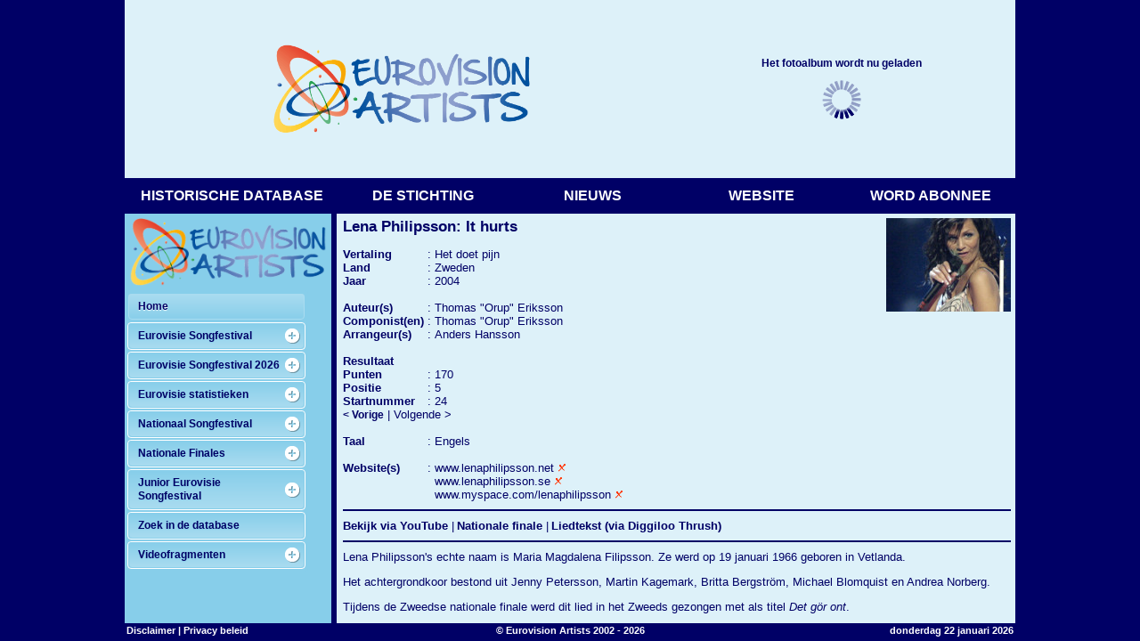

--- FILE ---
content_type: text/html
request_url: https://www.eurovisionartists.nl/content/esf210.asp?ID=957
body_size: 4591
content:
<HTML>
<HEAD>
<link rel='stylesheet' href='../ea.css' type='text/css'>
<TITLE>Eurovision Artists: Lena Philipsson - It hurts</TITLE>
<script>
if (parent.location.href == self.location.href){
	window.location.href = '../index.htm?content/esf210.asp?ID=957'
}
</script>
</HEAD>
<BODY>
<IMG SRC='../images/2004zwed.jpg' border=0 align=right>
<TABLE CELLSPACING=0 CELLPADDING=0 BORDER=0><TR VALIGN=TOP><TD class='fichelarge'>
Lena Philipsson: It hurts</TD></TR></TABLE>
<P><TABLE cellspacing=0 cellpadding=0 border=0><TR VALIGN=TOP><TD NOWRAP><B>Vertaling</B></TD><TD>&nbsp;:&nbsp;</TD><TD>
Het doet pijn</TD></TR>
<TR VALIGN=TOP><TD NOWRAP><B>Land</B></TD><TD>&nbsp;:&nbsp;</TD><TD>
<a href='esf050.asp?ID=42' class='fiche'>Zweden</a>
</TD></TR><TR VALGIN=TOP><TD NOWRAP><B>Jaar</B></TD><TD>&nbsp;:&nbsp;</TD><TD>
<a href='esf020.asp?ID=2' class='fiche'>2004</a>
</TD></TR><TR><TD COLSPAN=3>&nbsp;</TD></TR><TR VALIGN=TOP><TD NOWRAP><B>Auteur(s)</B></TD><TD>&nbsp;:&nbsp;</TD><TD>
Thomas &quot;Orup&quot; Eriksson
</TD></TR><TR VALIGN=TOP><TD NOWRAP><B>Componist(en)</B></TD><TD>&nbsp;:&nbsp;</TD><TD>
Thomas &quot;Orup&quot; Eriksson
</TD></TR>
<TR VALIGN=TOP><TD NOWRAP><B>Arrangeur(s)</B></TD><TD>&nbsp;:&nbsp;</TD><TD>
Anders Hansson
</TD></TR><TR><TD COLSPAN=3>&nbsp;</TD></TR><TR><TD COLSPAN=3><B>Resultaat</B></TD></TR><TR ALIGN=TOP><TD NOWRAP><B>Punten</B></TD><TD>&nbsp;:&nbsp;</TD><TD>170
</TD></TR><TR VALIGN=TOP><TD NOWRAP><B>Positie</B></TD><TD>&nbsp;:&nbsp;</TD><TD>5
</TD></TR><TR VALIGN=TOP><TD NOWRAP><B>Startnummer</B></TD><TD>&nbsp;:&nbsp;</TD><TD>24</TD></TR><TR VALIGN=TOP><TD NOWRAP COLSPAN=3><a href='esf210.asp?ID=956' class='nwsklein'>< Vorige</a> | Volgende ></TD></TR>
<TR><TD COLSPAN=3>&nbsp;</TD></TR><TR VALIGN=TOP><TD NOWRAP><B>Taal</B></TD><TD>&nbsp;:&nbsp;</TD><TD>
<a href='esf360.asp?ID=957' class='fiche'>Engels</a></TD></TR>
<TR><TD COLSPAN=3>&nbsp;</TD></TR><TR VALIGN=TOP><TD NOWRAP><B>Website(s)</B></TD><TD>&nbsp;:&nbsp;</TD><TD><TABLE CELLSPACING=0 CELLPADDING=0 BORDER=0>
<TR valign=top><TD><A href='https://www.lenaphilipsson.net/' class='fiche' target='_blank' title='Lena Philipsson'>www.lenaphilipsson.net</a> <a href='mailto:Rapporteer dode link<dodelink@eurovisionartists.nl>?subject=Dode link&body=De link https://www.lenaphilipsson.net/ op de site van Eurovision Artists werkt niet (meer).'><IMG SRC='../images/dodelink.gif' border=0 height=10 title='Rapporteer dat de link naar de site van Lena Philipsson niet meer werkt'></a></TD></TR>
<TR valign=top><TD><A href='https://www.lenaphilipsson.se/' class='fiche' target='_blank' title='Lena Philipsson'>www.lenaphilipsson.se</a> <a href='mailto:Rapporteer dode link<dodelink@eurovisionartists.nl>?subject=Dode link&body=De link https://www.lenaphilipsson.se/ op de site van Eurovision Artists werkt niet (meer).'><IMG SRC='../images/dodelink.gif' border=0 height=10 title='Rapporteer dat de link naar de site van Lena Philipsson niet meer werkt'></a></TD></TR>
<TR valign=top><TD><A href='https://www.myspace.com/lenaphilipsson' class='fiche' target='_blank' title='Lena Philipsson'>www.myspace.com/lenaphilipsson</a> <a href='mailto:Rapporteer dode link<dodelink@eurovisionartists.nl>?subject=Dode link&body=De link https://www.myspace.com/lenaphilipsson op de site van Eurovision Artists werkt niet (meer).'><IMG SRC='../images/dodelink.gif' border=0 height=10 title='Rapporteer dat de link naar de site van Lena Philipsson niet meer werkt'></a></TD></TR>
</TABLE></TD></TR></TABLE>
<TABLE CELLSPACING=0 CELLPADDING=0 width=100% border=0><TR><TD HEIGHT=20><HR></TD></TR></TABLE>
<TABLE CELLSPACING=0 CELLPADDING=0 border=0><TR><TD><A HREF='esf390.asp?ID=957' class='lk'>Bekijk via YouTube</a></TD>
<TD WIDTH=10 ALIGN=CENTER>|</TD><TD><A HREF='nf030.asp?ID=186' class='lk'>Nationale finale</a></TD>
<TD WIDTH=10 ALIGN=CENTER>|</TD><TD><a href='http://diggiloo.net/?2004se' class='lk' target='_blank'>Liedtekst (via Diggiloo Thrush)</a></TD>
</TR></TABLE><TABLE CELLSPACING=0 CELLPADDING=0 width=100% border=0><TR><TD HEIGHT=20><HR></TD></TR></TABLE>
<TABLE WIDTH='100%' border=0 cellspacing=0 cellpadding=0><TR valign=top><TD>
Lena Philipsson's echte naam is Maria Magdalena Filipsson. Ze werd op 19 januari 1966 geboren in Vetlanda.</P><P>Het achtergrondkoor bestond uit Jenny Petersson, Martin Kagemark, Britta Bergstr&#246;m, Michael Blomquist en Andrea Norberg.</P><P>Tijdens de Zweedse nationale finale werd dit lied in het Zweeds gezongen met als titel <I>Det g&#246;r ont</I>.
</TD></TR>
<TR><TD>&nbsp;</TD></TR>
<TR valign=top><TD><CENTER><IMG SRC='../covers/SE-2004.webp' border=0><TR><TD HEIGHT=20><HR></TD></TR></TABLE>
</BODY></HTML>


--- FILE ---
content_type: text/html
request_url: https://www.eurovisionartists.nl/index.htm?content/esf210.asp?ID=957
body_size: 3049
content:
<HTML>
<HEAD>
<TITLE>Welkom op de website van Eurovision Artists</TITLE>
 
<META NAME="Description" content="stichting Eurovision Artists">
<META NAME="KEYWORDS" CONTENT="Eurovisie Songfestival, Eurovisie, Songfestival, Eurovision Songcontest, Eurovision, Songcontest, Eurovision Artists, Muziek, Televisie, Liedjes, Nederland, EBU, amusement, ABBA, C�line Dion, Nationaal Songfestival, Nationaal, NOS, TROS, AVRO, AVROTROS">
<META NAME="ROBOTS" CONTENT="ALL">
<META NAME="AUDIENCE" CONTENT="GENERAL">
<META NAME="MS.LOCALE" CONTENT="NL">
<meta http-equiv="Cache-Control" content="no-cache, no-store, must-revalidate"/>
<meta http-equiv="Pragma" content="no-cache"/>
<meta http-equiv="Expires" content="0"/>
<META HTTP-EQUIV="Content-language" CONTENT="nl">
<META NAME="revisit-after" CONTENT="30 days">
<meta name="DC.Description" content="stichting Eurovision Artists">
<meta name="distribution" content="global">
<META NAME="Coverage" content="Worldwide">
<META NAME="Date-Creation-yyyymmdd" content="20021025">
<META NAME="rating" CONTENT="General">
<META NAME="LANGUAGE" CONTENT="Dutch">
<META NAME="Identifier-URL" content="http://www.eurovisionartists.nl">
<META NAME="Coverage" content="Worldwide">
<META NAME="CATEGORY" CONTENT="informative site">
<META NAME="rating" CONTENT="music and television">
<META NAME="owner" CONTENT="www.eurovisionartists.nl">
<META NAME="AUTHOR" CONTENT="www.eurovisionartists.nl">
<META name="verify-v1" content="rWwa/foAoecqOy8TEt/orrU0M1MQxIJnKOdbJqZJj9E=" /> 

<SCRIPT LANGUAGE="JavaScript"> 
<!-- Begin
  if(/^\?fbclid=/.test(location.search))
     location.replace(location.href.replace(/\?fbclid.+/, ""));
//  End -->
</script>

<SCRIPT LANGUAGE="JavaScript"> 
<!-- Begin
var table_of_contents = "content/begin.asp";
var blank = " ";
var content = (location.search) ? location.search.substring(1, location.search.length) : table_of_contents;
 
function fillFrame() {
parent.main.location.href = content;
}
//  End -->
</script>
 
</HEAD>
<frameset cols=*,1000,* framespacing="0" border="0" frameborder="0" rows="*">
	<frame src="fillerblauw.htm" noresize scrolling="no">
	<frameset rows=200,40,*,20 framespacing="0" border="0" frameborder="0" cols="*" onLoad="fillFrame();">
		<frame src="kopsplash.htm" noresize scrolling="no">
		<!-- frame src="kopje.htm" noresize scrolling="no" //-->
		<frame src="menu.htm" noresize scrolling="no" name="menu">
			<frameset cols=*,6,2,760 framespacing="0" border="0" frameborder="0" rows="*">
				<frameset rows=81,* framespacing="0" border="0" frameborder="0" cols="*">
					<frame src="logo.htm" name="logo" noresize scrolling="no">
					<frame src="submenu1.htm" name="submenu" noresize>
				</frameset>
				<frame src="fillerblauw.htm" noresize scrolling="no">
				<frame src="fillerwit.htm" noresize scrolling="no">
				<frame src="javascript:parent.blank" name="main" noresize>
			</frameset>
		<frame src="footer.htm" noresize scrolling="no">
	</frameset>
	<frame src="fillerblauw.htm" noresize scrolling="no" name="login">
</frameset>
<noframes> 
<body bgcolor="#FFFFFF" text="#000066">
<P>Sorry, uw browser ondersteunt geen frames.......
</body>
</noframes> 
</HTML>

--- FILE ---
content_type: text/html
request_url: https://www.eurovisionartists.nl/fillerblauw.htm
body_size: -127
content:
<HTML>
<HEAD>
<TITLE>_</TITLE>
</HEAD>
<BODY BGCOLOR="#000066">
&nbsp;
</BODY>
</HTML>

--- FILE ---
content_type: text/html
request_url: https://www.eurovisionartists.nl/content/esf210.asp?ID=957
body_size: 4587
content:
<HTML>
<HEAD>
<link rel='stylesheet' href='../ea.css' type='text/css'>
<TITLE>Eurovision Artists: Lena Philipsson - It hurts</TITLE>
<script>
if (parent.location.href == self.location.href){
	window.location.href = '../index.htm?content/esf210.asp?ID=957'
}
</script>
</HEAD>
<BODY>
<IMG SRC='../images/2004zwed.jpg' border=0 align=right>
<TABLE CELLSPACING=0 CELLPADDING=0 BORDER=0><TR VALIGN=TOP><TD class='fichelarge'>
Lena Philipsson: It hurts</TD></TR></TABLE>
<P><TABLE cellspacing=0 cellpadding=0 border=0><TR VALIGN=TOP><TD NOWRAP><B>Vertaling</B></TD><TD>&nbsp;:&nbsp;</TD><TD>
Het doet pijn</TD></TR>
<TR VALIGN=TOP><TD NOWRAP><B>Land</B></TD><TD>&nbsp;:&nbsp;</TD><TD>
<a href='esf050.asp?ID=42' class='fiche'>Zweden</a>
</TD></TR><TR VALGIN=TOP><TD NOWRAP><B>Jaar</B></TD><TD>&nbsp;:&nbsp;</TD><TD>
<a href='esf020.asp?ID=2' class='fiche'>2004</a>
</TD></TR><TR><TD COLSPAN=3>&nbsp;</TD></TR><TR VALIGN=TOP><TD NOWRAP><B>Auteur(s)</B></TD><TD>&nbsp;:&nbsp;</TD><TD>
Thomas &quot;Orup&quot; Eriksson
</TD></TR><TR VALIGN=TOP><TD NOWRAP><B>Componist(en)</B></TD><TD>&nbsp;:&nbsp;</TD><TD>
Thomas &quot;Orup&quot; Eriksson
</TD></TR>
<TR VALIGN=TOP><TD NOWRAP><B>Arrangeur(s)</B></TD><TD>&nbsp;:&nbsp;</TD><TD>
Anders Hansson
</TD></TR><TR><TD COLSPAN=3>&nbsp;</TD></TR><TR><TD COLSPAN=3><B>Resultaat</B></TD></TR><TR ALIGN=TOP><TD NOWRAP><B>Punten</B></TD><TD>&nbsp;:&nbsp;</TD><TD>170
</TD></TR><TR VALIGN=TOP><TD NOWRAP><B>Positie</B></TD><TD>&nbsp;:&nbsp;</TD><TD>5
</TD></TR><TR VALIGN=TOP><TD NOWRAP><B>Startnummer</B></TD><TD>&nbsp;:&nbsp;</TD><TD>24</TD></TR><TR VALIGN=TOP><TD NOWRAP COLSPAN=3><a href='esf210.asp?ID=956' class='nwsklein'>< Vorige</a> | Volgende ></TD></TR>
<TR><TD COLSPAN=3>&nbsp;</TD></TR><TR VALIGN=TOP><TD NOWRAP><B>Taal</B></TD><TD>&nbsp;:&nbsp;</TD><TD>
<a href='esf360.asp?ID=957' class='fiche'>Engels</a></TD></TR>
<TR><TD COLSPAN=3>&nbsp;</TD></TR><TR VALIGN=TOP><TD NOWRAP><B>Website(s)</B></TD><TD>&nbsp;:&nbsp;</TD><TD><TABLE CELLSPACING=0 CELLPADDING=0 BORDER=0>
<TR valign=top><TD><A href='https://www.lenaphilipsson.net/' class='fiche' target='_blank' title='Lena Philipsson'>www.lenaphilipsson.net</a> <a href='mailto:Rapporteer dode link<dodelink@eurovisionartists.nl>?subject=Dode link&body=De link https://www.lenaphilipsson.net/ op de site van Eurovision Artists werkt niet (meer).'><IMG SRC='../images/dodelink.gif' border=0 height=10 title='Rapporteer dat de link naar de site van Lena Philipsson niet meer werkt'></a></TD></TR>
<TR valign=top><TD><A href='https://www.lenaphilipsson.se/' class='fiche' target='_blank' title='Lena Philipsson'>www.lenaphilipsson.se</a> <a href='mailto:Rapporteer dode link<dodelink@eurovisionartists.nl>?subject=Dode link&body=De link https://www.lenaphilipsson.se/ op de site van Eurovision Artists werkt niet (meer).'><IMG SRC='../images/dodelink.gif' border=0 height=10 title='Rapporteer dat de link naar de site van Lena Philipsson niet meer werkt'></a></TD></TR>
<TR valign=top><TD><A href='https://www.myspace.com/lenaphilipsson' class='fiche' target='_blank' title='Lena Philipsson'>www.myspace.com/lenaphilipsson</a> <a href='mailto:Rapporteer dode link<dodelink@eurovisionartists.nl>?subject=Dode link&body=De link https://www.myspace.com/lenaphilipsson op de site van Eurovision Artists werkt niet (meer).'><IMG SRC='../images/dodelink.gif' border=0 height=10 title='Rapporteer dat de link naar de site van Lena Philipsson niet meer werkt'></a></TD></TR>
</TABLE></TD></TR></TABLE>
<TABLE CELLSPACING=0 CELLPADDING=0 width=100% border=0><TR><TD HEIGHT=20><HR></TD></TR></TABLE>
<TABLE CELLSPACING=0 CELLPADDING=0 border=0><TR><TD><A HREF='esf390.asp?ID=957' class='lk'>Bekijk via YouTube</a></TD>
<TD WIDTH=10 ALIGN=CENTER>|</TD><TD><A HREF='nf030.asp?ID=186' class='lk'>Nationale finale</a></TD>
<TD WIDTH=10 ALIGN=CENTER>|</TD><TD><a href='http://diggiloo.net/?2004se' class='lk' target='_blank'>Liedtekst (via Diggiloo Thrush)</a></TD>
</TR></TABLE><TABLE CELLSPACING=0 CELLPADDING=0 width=100% border=0><TR><TD HEIGHT=20><HR></TD></TR></TABLE>
<TABLE WIDTH='100%' border=0 cellspacing=0 cellpadding=0><TR valign=top><TD>
Lena Philipsson's echte naam is Maria Magdalena Filipsson. Ze werd op 19 januari 1966 geboren in Vetlanda.</P><P>Het achtergrondkoor bestond uit Jenny Petersson, Martin Kagemark, Britta Bergstr&#246;m, Michael Blomquist en Andrea Norberg.</P><P>Tijdens de Zweedse nationale finale werd dit lied in het Zweeds gezongen met als titel <I>Det g&#246;r ont</I>.
</TD></TR>
<TR><TD>&nbsp;</TD></TR>
<TR valign=top><TD><CENTER><IMG SRC='../covers/SE-2004.webp' border=0><TR><TD HEIGHT=20><HR></TD></TR></TABLE>
</BODY></HTML>
